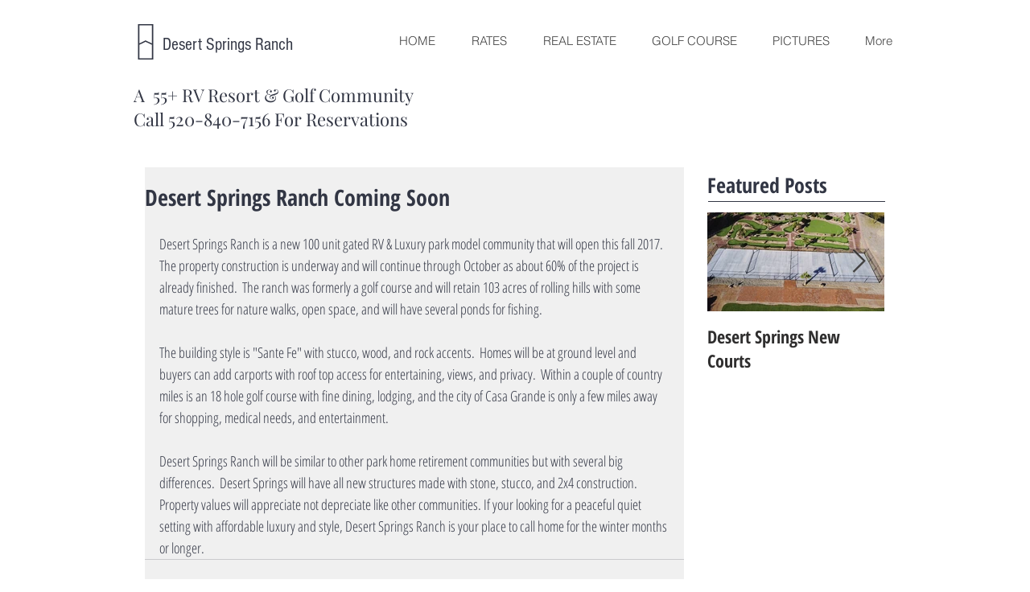

--- FILE ---
content_type: text/html; charset=utf-8
request_url: https://www.google.com/recaptcha/api2/aframe
body_size: 267
content:
<!DOCTYPE HTML><html><head><meta http-equiv="content-type" content="text/html; charset=UTF-8"></head><body><script nonce="kSDghRtR1o8nJWE5YvaiYg">/** Anti-fraud and anti-abuse applications only. See google.com/recaptcha */ try{var clients={'sodar':'https://pagead2.googlesyndication.com/pagead/sodar?'};window.addEventListener("message",function(a){try{if(a.source===window.parent){var b=JSON.parse(a.data);var c=clients[b['id']];if(c){var d=document.createElement('img');d.src=c+b['params']+'&rc='+(localStorage.getItem("rc::a")?sessionStorage.getItem("rc::b"):"");window.document.body.appendChild(d);sessionStorage.setItem("rc::e",parseInt(sessionStorage.getItem("rc::e")||0)+1);localStorage.setItem("rc::h",'1769908637033');}}}catch(b){}});window.parent.postMessage("_grecaptcha_ready", "*");}catch(b){}</script></body></html>